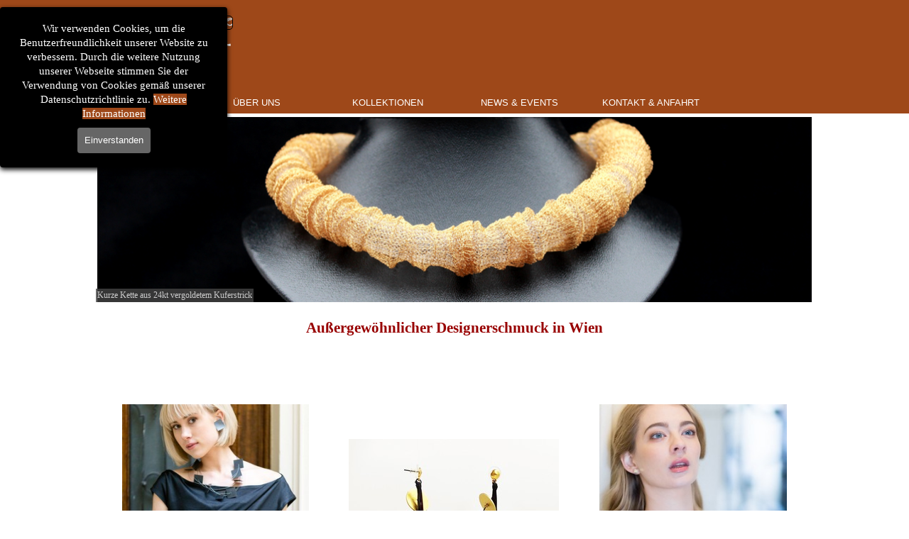

--- FILE ---
content_type: text/html
request_url: https://www.nextart.at/homepage.html
body_size: 10102
content:
<!DOCTYPE html><!-- HTML5 -->
<html prefix="og: http://ogp.me/ns#" lang="de-DE" dir="ltr">
	<head>
		<title>HOME - NEXTART</title>
		<meta charset="utf-8" />
		<!--[if IE]><meta http-equiv="ImageToolbar" content="False" /><![endif]-->
		<meta name="author" content="Jan Satek" />
		<meta name="generator" content="Incomedia WebSite X5 Pro 2025.3.4 - www.websitex5.com" />
		<meta name="description" content="Homepage der NEXTART Schmuckgalerien in Wien. Es sind die Schmuckgalerie 1010 in der Habsburgergasse 14 und die Schmuckgalerie 1070 in der Spittelberggasse 15" />
		<meta name="keywords" content="Nextart, Spittelberg, Wien, Habsburgergasse, Michaelerplatz, Innere Stadt, Designerschmuck, Silberschmuck" />
		<meta property="og:locale" content="de" />
		<meta property="og:type" content="website" />
		<meta property="og:url" content="https://www.nextart.at/homepage.html" />
		<meta property="og:title" content="HOMEPAGE" />
		<meta property="og:site_name" content="NEXTART" />
		<meta property="og:description" content="Homepage der NEXTART Schmuckgalerien in Wien. Es sind die Schmuckgalerie 1010 in der Habsburgergasse 14 und die Schmuckgalerie 1070 in der Spittelberggasse 15" />
		<meta name="viewport" content="width=device-width, initial-scale=1" />
		
		<link rel="stylesheet" href="style/reset.css?2025-3-4-0" media="screen,print" />
		<link rel="stylesheet" href="style/print.css?2025-3-4-0" media="print" />
		<link rel="stylesheet" href="style/style.css?2025-3-4-0" media="screen,print" />
		<link rel="stylesheet" href="style/template.css?2025-3-4-0" media="screen" />
		<link rel="stylesheet" href="pluginAppObj/imHeader_pluginAppObj_10/custom.css" media="screen, print" />
		<link rel="stylesheet" href="pluginAppObj/imFooter_pluginAppObj_14/custom.css" media="screen, print" />
		<link rel="stylesheet" href="pcss/homepage.css?2025-3-4-0-639023476062794283" media="screen,print" />
		<script src="res/jquery.js?2025-3-4-0"></script>
		<script src="res/x5engine.js?2025-3-4-0" data-files-version="2025-3-4-0"></script>
		<script src="pluginAppObj/imHeader_pluginAppObj_10/main.js"></script>
		<script src="pluginAppObj/imFooter_pluginAppObj_14/main.js"></script>
		<script>
			window.onload = function(){ checkBrowserCompatibility('Der von Ihnen verwendete Browser unterstützt nicht die die Funktionen, die für die Anzeige dieser Website benötigt werden.','Der von Ihnen verwendete Browser unterstützt möglicherweise nicht die die Funktionen, die für die Anzeige dieser Website benötigt werden.','[1]Browser aktualisieren[/1] oder [2]Vorgang fortsetzen[/2].','http://outdatedbrowser.com/'); };
			x5engine.utils.currentPagePath = 'homepage.html';
			x5engine.boot.push(function () { x5engine.utils.imCodeProtection('Jan Satek'); });
			x5engine.boot.push(function () { if(x5engine.utils.getCurrentBrowser().indexOf('Edge') < 0 ) { x5engine.eventBinder('#imPageExtContainer, #imHeaderBg, #imFooterBg, #imFixedDivBg', '#imContentGraphics, #imHeaderObjects, #imFooterObjects, #imSideBarObjects, #imStickyBarGraphics, #imStickyBarObjects, #imCartContainer, #imPageToTop, #imMnMn, .showbox-bg, [id^="imCell_"]', function() { x5engine.utils.location('homepage.html', null, false); }, function () { $('#imPageExtContainer, #imHeaderBg, #imFooterBg, #imFixedDivBg').css('cursor', 'pointer'); }, function () { $('#imPageExtContainer, #imHeaderBg, #imFooterBg, #imFixedDivBg').css('cursor', 'default'); }); } });
			x5engine.boot.push(function () { x5engine.imPageToTop.initializeButton({}); });
		</script>
		<meta name="google-site-verification" content="QAWeX9Kp-nLpOmHoM0k5kDakBS5eItiJkp0ulAhzIFU" />
		<link rel="icon" href="favicon.ico?2025-3-4-0-639023476054570833" type="image/vnd.microsoft.icon" />
		<script type="application/ld+json">[
	{
		"@type": "WebSite",
		"url": "https://www.nextart.at/",
		"potentialAction": {
			"@type": "SearchAction",
			"target": "https://www.nextart.at/imsearch.php?search={search_term_string}",
			"query-input": "required name=search_term_string"
		},
		"@context": "https://schema.org"
	},
	{
		"@type": "LocalBusiness",
		"@id": "https://www.nextart.at",
		"url": "https://www.nextart.at",
		"name": "NEXTART",
		"logo": {
			"@type": "ImageObject",
			"url": "https://www.nextart.at/images/Nextart_Logo_sw_schmuckgalerie_ohne.jpg",
			"width": 1772,
			"height": 517
		},
		"address": {
			"@type": "PostalAddress",
			"streetAddress": "Neustiftgasse 67-69/35",
			"addressLocality": "Wien",
			"addressRegion": "Wien",
			"addressCountry": "Österreich",
			"postalCode": "1070"
		},
		"email": "office@nextart.at",
		"@context": "https://schema.org"
	}
]</script>
		<script>(function(i,s,o,g,r,a,m){i['GoogleAnalyticsObject']=r;i[r]=i[r]||function(){(i[r].q=i[r].q||[]).push(arguments)},i[r].l=1*new Date();a=s.createElement(o),m=s.getElementsByTagName(o)[0];a.async=1;a.src=g;m.parentNode.insertBefore(a,m)})(window,document,'script','//www.google-analytics.com/analytics.js','ga');ga('create', 'UA-69393007-1','auto');ga('send', 'pageview');</script>
	</head>
	<body>
		<div id="imPageExtContainer">
			<div id="imPageIntContainer">
				<a class="screen-reader-only-even-focused" href="#imGoToCont" title="Überspringen Sie das Hauptmenü">Direkt zum Seiteninhalt</a>
				<div id="imHeaderBg"></div>
				<div id="imPage">
					<header id="imHeader">
						<h1 class="imHidden">HOMEPAGE - NEXTART</h1>
						<div id="imHeaderObjects"><div id="imHeader_imObjectImage_01_wrapper" class="template-object-wrapper"><div id="imHeader_imObjectImage_01"><div id="imHeader_imObjectImage_01_container"><a href="homepage.html" onclick="return x5engine.utils.location('homepage.html', null, false)"><img src="images/Nextart_Logo_Pfade_weisz.png" alt="NEXTART Logo" title="NEXTART Logo" width="200" height="100" />
</a></div></div></div><div id="imHeader_imObjectImage_02_wrapper" class="template-object-wrapper"><div id="imHeader_imObjectImage_02"><div id="imHeader_imObjectImage_02_container"><a href="https://www.nextart.at/EN/homepage.html"><img src="images/NEXTART_englisch_15.png" alt="NEXTART englische Homepage" title="NEXTART English Homepage" width="15" height="10" />
</a></div></div></div><div id="imHeader_imObjectImage_03_wrapper" class="template-object-wrapper"><div id="imHeader_imObjectImage_03"><div id="imHeader_imObjectImage_03_container"><a href="http://www.nextart.at/EN/homepage.html"><img src="images/0D517336336B2838C789CF16D521B8BD.png" alt="NEXTART englische Homepage" title="NEXTART Homepage english" width="15" height="16" />
</a></div></div></div><div id="imHeader_imMenuObject_04_wrapper" class="template-object-wrapper"><!-- UNSEARCHABLE --><a id="imHeader_imMenuObject_04_skip_menu" href="#imHeader_imMenuObject_04_after_menu" class="screen-reader-only-even-focused">Menü überspringen</a><div id="imHeader_imMenuObject_04"><nav id="imHeader_imMenuObject_04_container"><button type="button" class="clear-button-style hamburger-button hamburger-component" aria-label="Menü anzeigen"><span class="hamburger-bar"></span><span class="hamburger-bar"></span><span class="hamburger-bar"></span></button><div class="hamburger-menu-background-container hamburger-component">
	<div class="hamburger-menu-background menu-mobile menu-mobile-animated hidden">
		<button type="button" class="clear-button-style hamburger-menu-close-button" aria-label="Schließen"><span aria-hidden="true">&times;</span></button>
	</div>
</div>
<ul class="menu-mobile-animated hidden">
	<li class="imMnMnFirst imLevel"><div class="label-wrapper"><div class="label-inner-wrapper"><span class="label">ÜBER UNS</span><button type="button" class="screen-reader-only clear-button-style toggle-submenu" aria-label="Untermenü anzeigen für ÜBER UNS" aria-expanded="false" onclick="if ($(this).attr('aria-expanded') == 'true') event.stopImmediatePropagation(); $(this).closest('.imLevel').trigger(jQuery.Event($(this).attr('aria-expanded') == 'false' ? 'mouseenter' : 'mouseleave', { originalEvent: event } ));">▼</button></div></div><ul data-original-position="open-bottom" class="open-bottom" style="" >
	<li class="imMnMnFirst imPage" data-link-paths=",/galerie-1070.php">
<div class="label-wrapper">
<div class="label-inner-wrapper">
		<a class="label" href="galerie-1070.php">
GALERIE 1070		</a>
</div>
</div>
	</li><li class="imMnMnMiddle imPage" data-link-paths=",/galerie-1010.php">
<div class="label-wrapper">
<div class="label-inner-wrapper">
		<a class="label" href="galerie-1010.php">
GALERIE 1010		</a>
</div>
</div>
	</li><li class="imMnMnLast imPage" data-link-paths=",/der-schmuck.html">
<div class="label-wrapper">
<div class="label-inner-wrapper">
		<a class="label" href="der-schmuck.html">
DER SCHMUCK		</a>
</div>
</div>
	</li></ul></li><li class="imMnMnMiddle imLevel"><div class="label-wrapper"><div class="label-inner-wrapper"><span class="label">KOLLEKTIONEN</span><button type="button" class="screen-reader-only clear-button-style toggle-submenu" aria-label="Untermenü anzeigen für KOLLEKTIONEN" aria-expanded="false" onclick="if ($(this).attr('aria-expanded') == 'true') event.stopImmediatePropagation(); $(this).closest('.imLevel').trigger(jQuery.Event($(this).attr('aria-expanded') == 'false' ? 'mouseenter' : 'mouseleave', { originalEvent: event } ));">▼</button></div></div><ul data-original-position="open-bottom" class="open-bottom" style="" >
	<li class="imMnMnFirst imPage" data-link-paths=",/gold.html">
<div class="label-wrapper">
<div class="label-inner-wrapper">
		<a class="label" href="gold.html">
GOLD		</a>
</div>
</div>
	</li><li class="imMnMnMiddle imPage" data-link-paths=",/silber.html">
<div class="label-wrapper">
<div class="label-inner-wrapper">
		<a class="label" href="silber.html">
SILBER		</a>
</div>
</div>
	</li><li class="imMnMnMiddle imPage" data-link-paths=",/horn.html">
<div class="label-wrapper">
<div class="label-inner-wrapper">
		<a class="label" href="horn.html">
HORN		</a>
</div>
</div>
	</li><li class="imMnMnMiddle imPage" data-link-paths=",/designer.html">
<div class="label-wrapper">
<div class="label-inner-wrapper">
		<a class="label" href="designer.html">
DESIGNER		</a>
</div>
</div>
	</li><li class="imMnMnLast imPage" data-link-paths=",/pm-next.html">
<div class="label-wrapper">
<div class="label-inner-wrapper">
		<a class="label" href="pm-next.html">
PM NEXT		</a>
</div>
</div>
	</li></ul></li><li class="imMnMnMiddle imPage" data-link-paths=",/news---events.php">
<div class="label-wrapper">
<div class="label-inner-wrapper">
		<a class="label" href="news---events.php">
NEWS &amp; EVENTS		</a>
</div>
</div>
	</li><li class="imMnMnLast imPage" data-link-paths=",/kontakt---anfahrt.php">
<div class="label-wrapper">
<div class="label-inner-wrapper">
		<a class="label" href="kontakt---anfahrt.php">
KONTAKT &amp; ANFAHRT		</a>
</div>
</div>
	</li></ul></nav></div><a id="imHeader_imMenuObject_04_after_menu" class="screen-reader-only-even-focused"></a><!-- UNSEARCHABLE END --><script>
var imHeader_imMenuObject_04_settings = {
	'menuId': 'imHeader_imMenuObject_04',
	'responsiveMenuEffect': 'slide',
	'responsiveMenuLevelOpenEvent': 'mouseover',
	'animationDuration': 1000,
}
x5engine.boot.push(function(){x5engine.initMenu(imHeader_imMenuObject_04_settings)});
$(function () {
    $('#imHeader_imMenuObject_04_container ul li').not('.imMnMnSeparator').each(function () {
        $(this).on('mouseenter', function (evt) {
            if (!evt.originalEvent) {
                evt.stopImmediatePropagation();
                evt.preventDefault();
                return;
            }
        });
    });
});
$(function () {$('#imHeader_imMenuObject_04_container ul li').not('.imMnMnSeparator').each(function () {    var $this = $(this), timeout = 0;    $this.on('mouseenter', function () {        if($(this).parents('#imHeader_imMenuObject_04_container-menu-opened').length > 0) return;         clearTimeout(timeout);        setTimeout(function () { $this.children('ul, .multiple-column').stop(false, false).fadeIn(); }, 250);    }).on('mouseleave', function () {        if($(this).parents('#imHeader_imMenuObject_04_container-menu-opened').length > 0) return;         timeout = setTimeout(function () { $this.children('ul, .multiple-column').stop(false, false).fadeOut(); }, 250);    });});});

</script>
</div><div id="imHeader_imObjectSearch_06_wrapper" class="template-object-wrapper"><div id="imHeader_imObjectSearch_06"><form id="imHeader_imObjectSearch_06_form" action="imsearch.php" method="get"><fieldset><div id="imHeader_imObjectSearch_06_fields_container" role="search"><input type="text" id="imHeader_imObjectSearch_06_field" name="search" value="" aria-label="Suchen" /><button id="imHeader_imObjectSearch_06_button" aria-label="Suchen"></button></div></fieldset></form><script>$('#imHeader_imObjectSearch_06_button').click(function() { $(this).prop('disabled', true); setTimeout(function(){ $('#imHeader_imObjectSearch_06_button').prop('disabled', false); }, 900); $('#imHeader_imObjectSearch_06_form').submit(); return false; });</script></div></div><div id="imHeader_pluginAppObj_10_wrapper" class="template-object-wrapper"><!-- Social Icons v.23 --><div id="imHeader_pluginAppObj_10">
            <div id="soc_imHeader_pluginAppObj_10"  >
                <div class="wrapper horizontal original none">
                	<div class='social-icon original'><a href='http://www.facebook.com/nextart.at/?fref=ts' target='_blank' aria-label='facebook'><svg xmlns="http://www.w3.org/2000/svg" viewBox="0 0 100 100"><g><rect width="100" height="100" style="fill:#3d5a98"/><g><path d="M69,100V61.27H82l1.95-15.09H69V36.55c0-4.37,1.21-7.35,7.48-7.35h8V15.7a106.94,106.94,0,0,0-11.65-.59c-11.52,0-19.41,7-19.41,19.95V46.18h-13V61.27h13V100H69Z" style="fill:#fff"/></g></g></svg><span class='fallbacktext'>Fb</span></a></div><div class='social-icon original'><a href='https://www.instagram.com/nextartonlinestore' target='_blank' aria-label='instagram'><svg xmlns="http://www.w3.org/2000/svg" xmlns:xlink="http://www.w3.org/1999/xlink" viewBox="0 0 100 100"><defs><radialGradient id="shade_ig_imHeader_pluginAppObj_10" cx="18.44" cy="364.72" r="115" gradientTransform="matrix(1, 0, 0, -1, 0, 460.03)" gradientUnits="userSpaceOnUse"><stop offset="0" stop-color="#ffb140"/><stop offset="0.26" stop-color="#ff5445"/><stop offset="0.6" stop-color="#fc2b82"/><stop offset="1" stop-color="#8e40b7"/></radialGradient></defs><g><g><rect x="5" y="5" width="90" height="90" style="fill:none"/><path d="M79.42,26a5.4,5.4,0,1,1-5.4-5.4A5.4,5.4,0,0,1,79.42,26ZM50,65A15,15,0,1,1,65,50,15,15,0,0,1,50,65Zm0-38.11A23.11,23.11,0,1,0,73.11,50,23.11,23.11,0,0,0,50,26.89Zm0-13.78c12,0,13.44,0,18.18.26a24.89,24.89,0,0,1,8.36,1.55,13.94,13.94,0,0,1,5.17,3.37,13.93,13.93,0,0,1,3.37,5.17,24.91,24.91,0,0,1,1.55,8.36c0.22,4.75.26,6.17,0.26,18.18s0,13.44-.26,18.18a24.89,24.89,0,0,1-1.55,8.36,14.91,14.91,0,0,1-8.54,8.54,24.91,24.91,0,0,1-8.36,1.55C63.44,86.85,62,86.89,50,86.89s-13.44,0-18.18-.26a24.89,24.89,0,0,1-8.36-1.55,13.94,13.94,0,0,1-5.17-3.37,13.94,13.94,0,0,1-3.37-5.17,24.91,24.91,0,0,1-1.55-8.36C13.15,63.44,13.11,62,13.11,50s0-13.44.26-18.18a24.89,24.89,0,0,1,1.55-8.36,13.94,13.94,0,0,1,3.37-5.17,13.93,13.93,0,0,1,5.17-3.37,24.91,24.91,0,0,1,8.36-1.55C36.56,13.15,38,13.11,50,13.11ZM50,5c-12.22,0-13.75.05-18.55,0.27A33,33,0,0,0,20.52,7.36a22.05,22.05,0,0,0-8,5.19,22.05,22.05,0,0,0-5.19,8A33,33,0,0,0,5.27,31.45C5.05,36.25,5,37.78,5,50s0.05,13.75.27,18.55A33,33,0,0,0,7.36,79.48a22.05,22.05,0,0,0,5.19,8,22.06,22.06,0,0,0,8,5.19,33,33,0,0,0,10.92,2.09C36.25,94.95,37.78,95,50,95s13.75-.05,18.55-0.27a33,33,0,0,0,10.92-2.09A23,23,0,0,0,92.64,79.48a33,33,0,0,0,2.09-10.92C94.95,63.75,95,62.22,95,50s-0.05-13.75-.27-18.55a33,33,0,0,0-2.09-10.92,22.06,22.06,0,0,0-5.19-8,22.06,22.06,0,0,0-8-5.19A33,33,0,0,0,68.55,5.27C63.75,5.05,62.22,5,50,5Z" style="fill:url(#shade_ig_imHeader_pluginAppObj_10)"/></g></g></svg><span class='fallbacktext'>Ig</span></a></div><div class='social-icon original'><a href='https://www.youtube.com/channel/UCZ3Ck4CpyrrYsiQpfCwal9A' target='_blank' aria-label='youtube'><svg xmlns="http://www.w3.org/2000/svg" xmlns:xlink="http://www.w3.org/1999/xlink" viewBox="0 0 100 100"><defs><linearGradient id="shade_yt_imHeader_pluginAppObj_10" x1="50" y1="21.87" x2="50" y2="78.13" gradientUnits="userSpaceOnUse"><stop offset="0" stop-color="#e52d27"/><stop offset="1" stop-color="#bf171d"/></linearGradient></defs><g><path d="M89.2,34S88.42,28.49,86,26.06a11.44,11.44,0,0,0-8-3.39c-11.19-.81-28-0.81-28-0.81h0s-16.79,0-28,.81a11.44,11.44,0,0,0-8,3.39C11.58,28.49,10.8,34,10.8,34A121,121,0,0,0,10,47V53A121,121,0,0,0,10.8,66s0.78,5.51,3.18,7.94c3,3.19,7,3.09,8.82,3.42,6.4,0.61,27.2.8,27.2,0.8s16.81,0,28-.83a11.44,11.44,0,0,0,8-3.39C88.42,71.48,89.2,66,89.2,66A121.16,121.16,0,0,0,90,53V47A121.16,121.16,0,0,0,89.2,34ZM41.74,60.38V37.9L63.35,49.18Z" style="fill:url(#shade_yt_imHeader_pluginAppObj_10)"/></g></svg><span class='fallbacktext'>Yt</span></a></div>
                </div>

            </div>
                <script>
                    socialicons_imHeader_pluginAppObj_10();
                </script>
        </div></div></div>
					</header>
					<div id="imStickyBarContainer">
						<div id="imStickyBarGraphics"></div>
						<div id="imStickyBar">
							<div id="imStickyBarObjects"><div id="imStickyBar_imMenuObject_01_wrapper" class="template-object-wrapper"><!-- UNSEARCHABLE --><a id="imStickyBar_imMenuObject_01_skip_menu" href="#imStickyBar_imMenuObject_01_after_menu" class="screen-reader-only-even-focused">Menü überspringen</a><div id="imStickyBar_imMenuObject_01"><nav id="imStickyBar_imMenuObject_01_container"><button type="button" class="clear-button-style hamburger-button hamburger-component" aria-label="Menü anzeigen"><span class="hamburger-bar"></span><span class="hamburger-bar"></span><span class="hamburger-bar"></span></button><div class="hamburger-menu-background-container hamburger-component">
	<div class="hamburger-menu-background menu-mobile menu-mobile-animated hidden">
		<button type="button" class="clear-button-style hamburger-menu-close-button" aria-label="Schließen"><span aria-hidden="true">&times;</span></button>
	</div>
</div>
<ul class="menu-mobile-animated hidden">
	<li class="imMnMnFirst imLevel"><div class="label-wrapper"><div class="label-inner-wrapper"><span class="label">ÜBER UNS</span><button type="button" class="screen-reader-only clear-button-style toggle-submenu" aria-label="Untermenü anzeigen für ÜBER UNS" aria-expanded="false" onclick="if ($(this).attr('aria-expanded') == 'true') event.stopImmediatePropagation(); $(this).closest('.imLevel').trigger(jQuery.Event($(this).attr('aria-expanded') == 'false' ? 'mouseenter' : 'mouseleave', { originalEvent: event } ));">▼</button></div></div><ul data-original-position="open-bottom" class="open-bottom" style="" >
	<li class="imMnMnFirst imPage" data-link-paths=",/galerie-1070.php">
<div class="label-wrapper">
<div class="label-inner-wrapper">
		<a class="label" href="galerie-1070.php">
GALERIE 1070		</a>
</div>
</div>
	</li><li class="imMnMnMiddle imPage" data-link-paths=",/galerie-1010.php">
<div class="label-wrapper">
<div class="label-inner-wrapper">
		<a class="label" href="galerie-1010.php">
GALERIE 1010		</a>
</div>
</div>
	</li><li class="imMnMnLast imPage" data-link-paths=",/der-schmuck.html">
<div class="label-wrapper">
<div class="label-inner-wrapper">
		<a class="label" href="der-schmuck.html">
DER SCHMUCK		</a>
</div>
</div>
	</li></ul></li><li class="imMnMnMiddle imLevel"><div class="label-wrapper"><div class="label-inner-wrapper"><span class="label">KOLLEKTIONEN</span><button type="button" class="screen-reader-only clear-button-style toggle-submenu" aria-label="Untermenü anzeigen für KOLLEKTIONEN" aria-expanded="false" onclick="if ($(this).attr('aria-expanded') == 'true') event.stopImmediatePropagation(); $(this).closest('.imLevel').trigger(jQuery.Event($(this).attr('aria-expanded') == 'false' ? 'mouseenter' : 'mouseleave', { originalEvent: event } ));">▼</button></div></div><ul data-original-position="open-bottom" class="open-bottom" style="" >
	<li class="imMnMnFirst imPage" data-link-paths=",/gold.html">
<div class="label-wrapper">
<div class="label-inner-wrapper">
		<a class="label" href="gold.html">
GOLD		</a>
</div>
</div>
	</li><li class="imMnMnMiddle imPage" data-link-paths=",/silber.html">
<div class="label-wrapper">
<div class="label-inner-wrapper">
		<a class="label" href="silber.html">
SILBER		</a>
</div>
</div>
	</li><li class="imMnMnMiddle imPage" data-link-paths=",/horn.html">
<div class="label-wrapper">
<div class="label-inner-wrapper">
		<a class="label" href="horn.html">
HORN		</a>
</div>
</div>
	</li><li class="imMnMnMiddle imPage" data-link-paths=",/designer.html">
<div class="label-wrapper">
<div class="label-inner-wrapper">
		<a class="label" href="designer.html">
DESIGNER		</a>
</div>
</div>
	</li><li class="imMnMnLast imPage" data-link-paths=",/pm-next.html">
<div class="label-wrapper">
<div class="label-inner-wrapper">
		<a class="label" href="pm-next.html">
PM NEXT		</a>
</div>
</div>
	</li></ul></li><li class="imMnMnMiddle imPage" data-link-paths=",/news---events.php">
<div class="label-wrapper">
<div class="label-inner-wrapper">
		<a class="label" href="news---events.php">
NEWS &amp; EVENTS		</a>
</div>
</div>
	</li><li class="imMnMnLast imPage" data-link-paths=",/kontakt---anfahrt.php">
<div class="label-wrapper">
<div class="label-inner-wrapper">
		<a class="label" href="kontakt---anfahrt.php">
KONTAKT &amp; ANFAHRT		</a>
</div>
</div>
	</li></ul></nav></div><a id="imStickyBar_imMenuObject_01_after_menu" class="screen-reader-only-even-focused"></a><!-- UNSEARCHABLE END --><script>
var imStickyBar_imMenuObject_01_settings = {
	'menuId': 'imStickyBar_imMenuObject_01',
	'responsiveMenuEffect': 'slide',
	'responsiveMenuLevelOpenEvent': 'mouseover',
	'animationDuration': 1000,
}
x5engine.boot.push(function(){x5engine.initMenu(imStickyBar_imMenuObject_01_settings)});
$(function () {
    $('#imStickyBar_imMenuObject_01_container ul li').not('.imMnMnSeparator').each(function () {
        $(this).on('mouseenter', function (evt) {
            if (!evt.originalEvent) {
                evt.stopImmediatePropagation();
                evt.preventDefault();
                return;
            }
        });
    });
});
$(function () {$('#imStickyBar_imMenuObject_01_container ul li').not('.imMnMnSeparator').each(function () {    var $this = $(this), timeout = 0;    $this.on('mouseenter', function () {        if($(this).parents('#imStickyBar_imMenuObject_01_container-menu-opened').length > 0) return;         clearTimeout(timeout);        setTimeout(function () { $this.children('ul, .multiple-column').stop(false, false).fadeIn(); }, 250);    }).on('mouseleave', function () {        if($(this).parents('#imStickyBar_imMenuObject_01_container-menu-opened').length > 0) return;         timeout = setTimeout(function () { $this.children('ul, .multiple-column').stop(false, false).fadeOut(); }, 250);    });});});

</script>
</div></div>
						</div>
					</div>
					<div id="imSideBar">
						<div id="imSideBarObjects"></div>
					</div>
					<div id="imContentGraphics"></div>
					<main id="imContent">
						<a id="imGoToCont"></a>
						<div id="imPageRow_1" class="imPageRow">
						
						</div>
						<div id="imCell_13" class=""> <div id="imCellStyleGraphics_13" ></div><div id="imCellStyleBorders_13"></div><div id="imObjectGallery_13"><div id="imObjectGalleryContainer_13"></div></div><script>var imObjectGallery_13_settings = {'target': '#imObjectGallery_13','backgroundColor': 'transparent','description': { 'fontSize': '9pt','fontFamily': 'Tahoma','fontStyle': 'normal','fontWeight': 'normal'},'autoplay': true,'thumbs': { 'position': 'embed', 'number': 4 },'controlBar': { 'show': false, 'color': 'rgba(20, 20, 20, 1)' },'random': false,'fullScreen': false,'slideshow': { 'active': true, buttonPrev: { url: 'gallery/b01_l.png', x: -12, y: 0, width: 24, height: 37 }, buttonNext: { url: 'gallery/b01_r.png', x: -12, y: 0, width: 24, height: 37 }, nextPrevMode: 'none'},'media': [{'type': 'image','width': 1010,'height': 262,'url': 'gallery/NEXTART_01_HEADER.png','description': 'Kurze Kette aus 24kt vergoldetem Kuferstrick','autoplayTime': 3000,'effect': 'none'},{'type': 'image','width': 1010,'height': 262,'url': 'gallery/NEXTART_BUNT_HEADER.png','description': 'Kurze Kette in 3 Farben und einem Strang mit vergoldetem Kupferstrick','autoplayTime': 3000,'effect': 'none'},{'type': 'image','width': 1010,'height': 262,'url': 'gallery/NEXTART_GOLD_HEADER.png','description': 'Schwebekette Taler vergoldet','autoplayTime': 3000,'effect': 'none'},{'type': 'image','width': 1010,'height': 262,'url': 'gallery/NEXTART_GOLD2_HEADER.png','description': 'Collier 5-Blätter vergoldet','autoplayTime': 3000,'effect': 'none'},{'type': 'image','width': 1010,'height': 262,'url': 'gallery/NEXTART_ROSE_HEADER.png','autoplayTime': 3000,'effect': 'none'},{'type': 'image','width': 1010,'height': 262,'url': 'gallery/NEXTART_SILBER_HEADER.png','description': 'Stabkette kurz - kurzer Stab, versilbert mit Zirkonia','autoplayTime': 3000,'effect': 'none'}]};var dataimObjectGallery_13 = null;function loadimObjectGallery_13() {var startIndex = 0;if(!!dataimObjectGallery_13) {imObjectGallery_13_settings.startFrom = dataimObjectGallery_13.currentItemIndex();}var w = 0;var h = 0;w = $('#imObjectGallery_13').width();w = w + (0);var wImageMax = 1010;wImageMax = wImageMax + (0);w  = Math.min(w, 1010);h = w * 265 / 1024;imObjectGallery_13_settings.width = w;imObjectGallery_13_settings.height = h;dataimObjectGallery_13 = x5engine.gallery(imObjectGallery_13_settings);}x5engine.boot.push(function() {var imObjectGallery_13_resizeTo = null,imObjectGallery_13_width = 0,isFirstTime = true;loadimObjectGallery_13();x5engine.utils.onElementResize(document.getElementById('imObjectGallery_13').parentNode, function (rect, target) {if (imObjectGallery_13_width == rect.width) {return;}imObjectGallery_13_width = rect.width;if (!!imObjectGallery_13_resizeTo) {clearTimeout(imObjectGallery_13_resizeTo);}imObjectGallery_13_resizeTo = setTimeout(function() {if(!isFirstTime) {loadimObjectGallery_13();}else {isFirstTime = false;}}, 50);});});</script></div><div id="imPageRow_2" class="imPageRow">
						
						</div>
						<div id="imCell_41" class=""> <div id="imCellStyleGraphics_41" ></div><div id="imCellStyleBorders_41"></div><div id="imTextObject_41">
							<div data-index="0"  class="text-tab-content grid-prop current-tab "  id="imTextObject_41_tab0" style="opacity: 1; " role="tabpanel" tabindex="0">
								<div class="text-inner">
									<div class="imTACenter"><span style="font-weight: 700;" class="fs16lh1-5 cf1">Außergewöhnlicher Designerschmuck in Wien</span></div><div class="imTACenter"><span class="fs16lh1-5"><br></span></div><div class="imTACenter"><br></div>
								</div>
							</div>
						
						</div>
						</div><div id="imCell_43" class=""> <div id="imCellStyleGraphics_43" ></div><div id="imCellStyleBorders_43"></div><div id="imObjectGallery_43"><div id="imObjectGalleryContainer_43"></div></div><script>var imObjectGallery_43_settings = {'target': '#imObjectGallery_43','backgroundColor': 'transparent','description': { 'fontSize': '9pt','fontFamily': 'Tahoma','fontStyle': 'normal','fontWeight': 'normal'},'autoplay': true,'thumbs': { 'position': 'embed', 'number': 4 },'controlBar': { 'show': false, 'color': 'rgba(20, 20, 20, 1)' },'random': false,'fullScreen': false,'slideshow': { 'active': true, buttonPrev: { url: 'gallery/b01_l.png', x: -12, y: 0, width: 24, height: 37 }, buttonNext: { url: 'gallery/b01_r.png', x: -12, y: 0, width: 24, height: 37 }, nextPrevMode: 'none'},'media': [{'type': 'image','width': 296,'height': 444,'url': 'gallery/petrashooting-101.jpg','autoplayTime': 5000,'effect': 'none'},{'type': 'image','width': 296,'height': 444,'url': 'gallery/petrashooting-102.jpg','autoplayTime': 5000,'effect': 'none'},{'type': 'image','width': 296,'height': 444,'url': 'gallery/petrashooting-103.jpg','autoplayTime': 5000,'effect': 'none'},{'type': 'image','width': 296,'height': 444,'url': 'gallery/petrashooting-106.jpg','autoplayTime': 5000,'effect': 'none'},{'type': 'image','width': 296,'height': 444,'url': 'gallery/petrashooting-109.jpg','autoplayTime': 5000,'effect': 'none'},{'type': 'image','width': 296,'height': 444,'url': 'gallery/petrashooting-111.jpg','autoplayTime': 5000,'effect': 'none'},{'type': 'image','width': 296,'height': 444,'url': 'gallery/petrashooting-116.jpg','autoplayTime': 5000,'effect': 'none'},{'type': 'image','width': 296,'height': 444,'url': 'gallery/petrashooting-138.jpg','autoplayTime': 5000,'effect': 'none'},{'type': 'image','width': 296,'height': 444,'url': 'gallery/petrashooting-144.jpg','autoplayTime': 5000,'effect': 'none'},{'type': 'image','width': 296,'height': 444,'url': 'gallery/petrashooting-2.jpg','autoplayTime': 5000,'effect': 'none'},{'type': 'image','width': 296,'height': 444,'url': 'gallery/petrashooting-4.jpg','autoplayTime': 5000,'effect': 'none'}]};var dataimObjectGallery_43 = null;function loadimObjectGallery_43() {var startIndex = 0;if(!!dataimObjectGallery_43) {imObjectGallery_43_settings.startFrom = dataimObjectGallery_43.currentItemIndex();}var w = 0;var h = 0;w = $('#imObjectGallery_43').width();w = w + (0);var wImageMax = 296;wImageMax = wImageMax + (0);w  = Math.min(w, 296);h = w * 800 / 600;imObjectGallery_43_settings.width = w;imObjectGallery_43_settings.height = h;dataimObjectGallery_43 = x5engine.gallery(imObjectGallery_43_settings);}x5engine.boot.push(function() {var imObjectGallery_43_resizeTo = null,imObjectGallery_43_width = 0,isFirstTime = true;loadimObjectGallery_43();x5engine.utils.onElementResize(document.getElementById('imObjectGallery_43').parentNode, function (rect, target) {if (imObjectGallery_43_width == rect.width) {return;}imObjectGallery_43_width = rect.width;if (!!imObjectGallery_43_resizeTo) {clearTimeout(imObjectGallery_43_resizeTo);}imObjectGallery_43_resizeTo = setTimeout(function() {if(!isFirstTime) {loadimObjectGallery_43();}else {isFirstTime = false;}}, 50);});});</script></div><div id="imCell_44" class=""> <div id="imCellStyleGraphics_44" ></div><div id="imCellStyleBorders_44"></div><div id="imObjectGallery_44"><div id="imObjectGalleryContainer_44"></div></div><script>var imObjectGallery_44_settings = {'target': '#imObjectGallery_44','backgroundColor': 'transparent','description': { 'fontSize': '9pt','fontFamily': 'Tahoma','fontStyle': 'normal','fontWeight': 'normal'},'autoplay': true,'thumbs': { 'position': 'embed', 'number': 4 },'controlBar': { 'show': false, 'color': 'rgba(20, 20, 20, 1)' },'random': false,'fullScreen': false,'slideshow': { 'active': true, buttonPrev: { url: 'gallery/b01_l.png', x: -12, y: 0, width: 24, height: 37 }, buttonNext: { url: 'gallery/b01_r.png', x: -12, y: 0, width: 24, height: 37 }, nextPrevMode: 'none'},'media': [{'type': 'image','width': 296,'height': 296,'url': 'gallery/S_f4ckvm2b.1419c.jpg','autoplayTime': 5000,'effect': 'none'},{'type': 'image','width': 296,'height': 296,'url': 'gallery/S.1497h.jpg','autoplayTime': 5000,'effect': 'none'},{'type': 'image','width': 296,'height': 296,'url': 'gallery/-_jhrp0qec.1725zb.jpg','autoplayTime': 5000,'effect': 'none'},{'type': 'image','width': 296,'height': 296,'url': 'gallery/-.1725zz11.jpg','autoplayTime': 5000,'effect': 'none'},{'type': 'image','width': 296,'height': 296,'url': 'gallery/-_v1xkbywj.1638h.jpg','autoplayTime': 5000,'effect': 'none'},{'type': 'image','width': 296,'height': 296,'url': 'gallery/-.1817aN.jpg','autoplayTime': 5000,'effect': 'none'},{'type': 'image','width': 296,'height': 296,'url': 'gallery/-_v28pseux.1817d.jpg','autoplayTime': 5000,'effect': 'none'},{'type': 'image','width': 296,'height': 296,'url': 'gallery/-.1835A20.jpg','autoplayTime': 5000,'effect': 'none'},{'type': 'image','width': 296,'height': 296,'url': 'gallery/-.1889g.jpg','autoplayTime': 5000,'effect': 'none'},{'type': 'image','width': 296,'height': 296,'url': 'gallery/-_0n9z9tlp.2004q.jpg','autoplayTime': 5000,'effect': 'none'},{'type': 'image','width': 296,'height': 296,'url': 'gallery/-_y5hzmv1n.2004r.jpg','autoplayTime': 5000,'effect': 'none'},{'type': 'image','width': 296,'height': 527,'url': 'gallery/-_i3rumskg.2069l.jpg','autoplayTime': 5000,'effect': 'none'},{'type': 'image','width': 296,'height': 296,'url': 'gallery/-_8tptedj4.2109d.jpg','autoplayTime': 5000,'effect': 'none'},{'type': 'image','width': 296,'height': 296,'url': 'gallery/-.2135a.png','autoplayTime': 5000,'effect': 'none'},{'type': 'image','width': 296,'height': 303,'url': 'gallery/-_muocge32.2178A.jpg','autoplayTime': 5000,'effect': 'none'},{'type': 'image','width': 296,'height': 389,'url': 'gallery/-_g7m5gww0.2198J.jpg','autoplayTime': 5000,'effect': 'none'},{'type': 'image','width': 296,'height': 328,'url': 'gallery/-_0l6pn0b7.2206C.jpg','autoplayTime': 5000,'effect': 'none'}]};var dataimObjectGallery_44 = null;function loadimObjectGallery_44() {var startIndex = 0;if(!!dataimObjectGallery_44) {imObjectGallery_44_settings.startFrom = dataimObjectGallery_44.currentItemIndex();}var w = 0;var h = 0;w = $('#imObjectGallery_44').width();w = w + (0);var wImageMax = 296;wImageMax = wImageMax + (0);w  = Math.min(w, 296);h = w * 800 / 600;imObjectGallery_44_settings.width = w;imObjectGallery_44_settings.height = h;dataimObjectGallery_44 = x5engine.gallery(imObjectGallery_44_settings);}x5engine.boot.push(function() {var imObjectGallery_44_resizeTo = null,imObjectGallery_44_width = 0,isFirstTime = true;loadimObjectGallery_44();x5engine.utils.onElementResize(document.getElementById('imObjectGallery_44').parentNode, function (rect, target) {if (imObjectGallery_44_width == rect.width) {return;}imObjectGallery_44_width = rect.width;if (!!imObjectGallery_44_resizeTo) {clearTimeout(imObjectGallery_44_resizeTo);}imObjectGallery_44_resizeTo = setTimeout(function() {if(!isFirstTime) {loadimObjectGallery_44();}else {isFirstTime = false;}}, 50);});});</script></div><div id="imCell_45" class=""> <div id="imCellStyleGraphics_45" ></div><div id="imCellStyleBorders_45"></div><div id="imObjectGallery_45"><div id="imObjectGalleryContainer_45"></div></div><script>var imObjectGallery_45_settings = {'target': '#imObjectGallery_45','backgroundColor': 'transparent','description': { 'fontSize': '9pt','fontFamily': 'Tahoma','fontStyle': 'normal','fontWeight': 'normal'},'autoplay': true,'thumbs': { 'position': 'embed', 'number': 4 },'controlBar': { 'show': false, 'color': 'rgba(20, 20, 20, 1)' },'random': false,'fullScreen': false,'slideshow': { 'active': true, buttonPrev: { url: 'gallery/b01_l.png', x: -12, y: 0, width: 24, height: 37 }, buttonNext: { url: 'gallery/b01_r.png', x: -12, y: 0, width: 24, height: 37 }, nextPrevMode: 'none'},'media': [{'type': 'image','width': 298,'height': 447,'url': 'gallery/petrashooting-123.jpg','autoplayTime': 5000,'effect': 'none'},{'type': 'image','width': 298,'height': 447,'url': 'gallery/petrashooting-134.jpg','autoplayTime': 5000,'effect': 'none'},{'type': 'image','width': 298,'height': 447,'url': 'gallery/petrashooting-162.jpg','autoplayTime': 5000,'effect': 'none'},{'type': 'image','width': 298,'height': 447,'url': 'gallery/petrashooting-86.jpg','autoplayTime': 5000,'effect': 'none'},{'type': 'image','width': 298,'height': 447,'url': 'gallery/petrashooting-87.jpg','autoplayTime': 5000,'effect': 'none'},{'type': 'image','width': 298,'height': 447,'url': 'gallery/petrashooting-127.jpg','autoplayTime': 5000,'effect': 'none'},{'type': 'image','width': 298,'height': 447,'url': 'gallery/petrashooting-163.jpg','autoplayTime': 5000,'effect': 'none'}]};var dataimObjectGallery_45 = null;function loadimObjectGallery_45() {var startIndex = 0;if(!!dataimObjectGallery_45) {imObjectGallery_45_settings.startFrom = dataimObjectGallery_45.currentItemIndex();}var w = 0;var h = 0;w = $('#imObjectGallery_45').width();w = w + (0);var wImageMax = 298;wImageMax = wImageMax + (0);w  = Math.min(w, 298);h = w * 800 / 600;imObjectGallery_45_settings.width = w;imObjectGallery_45_settings.height = h;dataimObjectGallery_45 = x5engine.gallery(imObjectGallery_45_settings);}x5engine.boot.push(function() {var imObjectGallery_45_resizeTo = null,imObjectGallery_45_width = 0,isFirstTime = true;loadimObjectGallery_45();x5engine.utils.onElementResize(document.getElementById('imObjectGallery_45').parentNode, function (rect, target) {if (imObjectGallery_45_width == rect.width) {return;}imObjectGallery_45_width = rect.width;if (!!imObjectGallery_45_resizeTo) {clearTimeout(imObjectGallery_45_resizeTo);}imObjectGallery_45_resizeTo = setTimeout(function() {if(!isFirstTime) {loadimObjectGallery_45();}else {isFirstTime = false;}}, 50);});});</script></div><div id="imPageRow_3" class="imPageRow">
						
						</div>
						<div id="imCell_25" class=""> <div id="imCellStyleGraphics_25" ></div><div id="imCellStyleBorders_25"></div><div id="imTextObject_25">
							<div data-index="0"  class="text-tab-content grid-prop current-tab "  id="imTextObject_25_tab0" style="opacity: 1; " role="tabpanel" tabindex="0">
								<div class="text-inner">
									<div class="imTACenter"><div class="imTALeft">________________________________________________________________________________________________________________________________________________</div></div>
								</div>
							</div>
						
						</div>
						</div><div id="imPageRow_4" class="imPageRow">
						
						</div>
						<div id="imCell_5" class=""> <div id="imCellStyleGraphics_5" ></div><div id="imCellStyleBorders_5"></div><div id="imTextObject_05">
							<div data-index="0"  class="text-tab-content grid-prop current-tab "  id="imTextObject_05_tab0" style="opacity: 1; " role="tabpanel" tabindex="0">
								<div class="text-inner">
									<blockquote><blockquote></blockquote></blockquote><div><div><div><b><span class="fs10lh1-5 cf1 ff1">1010 Wien</span></b><span class="fs10lh1-5 ff1"> </span><b><span class="fs10lh1-5 cf1 ff1">|</span><span class="fs10lh1-5 cf1 ff1"> </span></b><b><span class="fs10lh1-5 cf1 ff1">NEXTART |</span><span class="fs10lh1-5 cf1 ff1"> </span></b><span class="fs10lh1-5 ff1">Habsburgergasse 14 | Mo - Fr: 11:00 - 18:00 Uhr | Sa: 11:00 – 15:00 Uhr</span></div></div><div><b class="fs10lh1-5"><span class="fs13.3333 cf1 ff1">1070 Wien</span></b><span class="fs13.3333 ff1"> </span><b class="fs10lh1-5"><span class="fs13.3333 cf1 ff1">|</span><span class="fs13.3333 cf1 ff1"> </span></b><b class="fs10lh1-5"><span class="cf1 ff1">NEXTART | </span></b><span class="fs10lh1-5 ff1">Spittelberggasse 15 | vorübergehend geschlossen (bis Ostern 2026)</span></div></div>
								</div>
							</div>
						
						</div>
						</div><div id="imCell_4" class=""> <div id="imCellStyleGraphics_4" ></div><div id="imCellStyleBorders_4"></div><div id="imTextObject_04">
							<div data-index="0"  class="text-tab-content grid-prop current-tab "  id="imTextObject_04_tab0" style="opacity: 1; " role="tabpanel" tabindex="0">
								<div class="text-inner">
									<div class="imTALeft"><span class="fs20lh1-5 cf1 ff1">SCHMUCKGALERIEN</span><br></div><div class="imTALeft"><span class="fs12lh1-5 cf1 ff1"> &nbsp;&nbsp;&nbsp;&nbsp;</span></div>
								</div>
							</div>
						
						</div>
						</div><div id="imPageRow_5" class="imPageRow">
						
						</div>
						<div id="imCell_3" class=""> <div id="imCellStyleGraphics_3" ></div><div id="imCellStyleBorders_3"></div><div id="imTextObject_03">
							<div data-index="0"  class="text-tab-content grid-prop current-tab "  id="imTextObject_03_tab0" style="opacity: 1; " role="tabpanel" tabindex="0">
								<div class="text-inner">
									<div class="imTACenter"><div class="imTALeft">________________________________________________________________________________________________________________________________________________</div></div>
								</div>
							</div>
						
						</div>
						</div><div id="imPageRow_6" class="imPageRow">
						
						</div>
						<div id="imCell_17" class=""> <div id="imCellStyleGraphics_17" ></div><div id="imCellStyleBorders_17"></div><div id="imTextObject_17">
							<div data-index="0"  class="text-tab-content grid-prop current-tab "  id="imTextObject_17_tab0" style="opacity: 1; " role="tabpanel" tabindex="0">
								<div class="text-inner">
									<div class="imTACenter"><div class="imTALeft"><span class="cf1">________________________________________________________________________________________________________________________________________________</span></div></div>
								</div>
							</div>
						
						</div>
						</div>
					</main>
					<div id="imFooterBg"></div>
					<footer id="imFooter">
						<div id="imFooterObjects"><div id="imFooter_imTextObject_03_wrapper" class="template-object-wrapper"><div id="imFooter_imTextObject_03">
	<div data-index="0"  class="text-tab-content grid-prop current-tab "  id="imFooter_imTextObject_03_tab0" style="opacity: 1; " role="tabpanel" tabindex="0">
		<div class="text-inner">
			<div data-line-height="2" class="lh26-6667px"><span class="fs9lh1-5 cf1 ff1"><b> I N F O R M A T I O N E N </b></span></div><div data-line-height="1" class="lh1 mb1"><span class="imStrike fs9lh1 cf1 ff1"><b> &nbsp;&nbsp;&nbsp;&nbsp;&nbsp;&nbsp;&nbsp;&nbsp;&nbsp;&nbsp;&nbsp;&nbsp;&nbsp;&nbsp;&nbsp;&nbsp;&nbsp;&nbsp;&nbsp;&nbsp;&nbsp;&nbsp;&nbsp;&nbsp;&nbsp;&nbsp;&nbsp;&nbsp;&nbsp;&nbsp;&nbsp;&nbsp;&nbsp;&nbsp;&nbsp;&nbsp;&nbsp;&nbsp;&nbsp;&nbsp;&nbsp;&nbsp;&nbsp;&nbsp;&nbsp;&nbsp;</b></span></div><div data-line-height="2" class="lh2"><span class="fs9lh2 cf1 ff1"><a href="agb.html" class="imCssLink" onclick="return x5engine.utils.location('agb.html', null, false)">AGB</a></span></div><div data-line-height="2" class="lh2"><span class="fs9lh2 cf1 ff1"><a href="datenschutz.html" class="imCssLink" onclick="return x5engine.utils.location('datenschutz.html', null, false)">Datenschutz</a></span></div><div data-line-height="2" class="lh2"><span class="fs9lh2 cf1 ff1"><a href="impressum.html" class="imCssLink" onclick="return x5engine.utils.location('impressum.html', null, false)">Impressum</a></span></div>
		</div>
	</div>

</div>
</div><div id="imFooter_imTextObject_04_wrapper" class="template-object-wrapper"><div id="imFooter_imTextObject_04">
	<div data-index="0"  class="text-tab-content grid-prop current-tab "  id="imFooter_imTextObject_04_tab0" style="opacity: 1; " role="tabpanel" tabindex="0">
		<div class="text-inner">
			<div data-line-height="2" class="lh2"><b><span class="fs9lh2 cf1 ff1">U N S E R E &nbsp;G E S C H Ä F T E</span></b></div><div data-line-height="1" class="lh1 mb1"><b><span class="imStrike fs9lh1 cf1 ff1"> &nbsp;&nbsp;&nbsp;&nbsp;&nbsp;&nbsp;&nbsp;&nbsp;&nbsp;&nbsp;&nbsp;&nbsp;&nbsp;&nbsp;&nbsp;&nbsp;&nbsp;&nbsp;&nbsp;&nbsp;&nbsp;&nbsp;&nbsp;&nbsp;&nbsp;&nbsp;&nbsp;&nbsp;&nbsp;&nbsp;&nbsp;&nbsp;&nbsp;&nbsp;&nbsp;&nbsp;&nbsp;&nbsp;&nbsp;&nbsp;&nbsp;&nbsp;&nbsp;&nbsp;&nbsp;&nbsp;&nbsp;&nbsp;&nbsp;&nbsp;&nbsp;&nbsp;&nbsp;&nbsp;&nbsp;&nbsp;&nbsp;</span></b></div><div data-line-height="2" class="lh2"></div><div data-line-height="2" class="lh2"><span class="fs9lh2 cf1 ff1"><a href="galerie-1010.php" class="imCssLink" onclick="return x5engine.utils.location('galerie-1010.php', null, false)">Galerie 1010</a></span></div><div data-line-height="2" class="lh2"><span class="fs9lh2 cf1 ff1"><a href="galerie-1070.php" class="imCssLink" onclick="return x5engine.utils.location('galerie-1070.php', null, false)">Galerie 1070</a></span></div>
		</div>
	</div>

</div>
</div><div id="imFooter_imTextObject_05_wrapper" class="template-object-wrapper"><div id="imFooter_imTextObject_05">
	<div data-index="0"  class="text-tab-content grid-prop current-tab "  id="imFooter_imTextObject_05_tab0" style="opacity: 1; " role="tabpanel" tabindex="0">
		<div class="text-inner">
			<div data-line-height="2" class="lh2"><b><span class="fs9lh2 cf1 ff1">K O N T A K T</span></b></div><div data-line-height="1" class="lh1 mb1"><b><span class="imStrike fs9lh1 cf1 ff1"> &nbsp;&nbsp;&nbsp;&nbsp;&nbsp;&nbsp;&nbsp;&nbsp;&nbsp;&nbsp;&nbsp;&nbsp;&nbsp;&nbsp;&nbsp;&nbsp;&nbsp;&nbsp;&nbsp;&nbsp;&nbsp;&nbsp;&nbsp;&nbsp;&nbsp;&nbsp;</span></b></div><div data-line-height="2" class="lh2"><span class="fs10lh2 cf1"><span><a role="button" href="tel:004319050069" class="imCssLink">+43 (1) 905 00 69</a></span></span></div><div data-line-height="2" class="lh2"><span class="fs10lh2 cf1"><span><a role="button" href="mailto:office@nextart.at" class="imCssLink">office@nextart.at</a></span></span></div>
		</div>
	</div>

</div>
</div><div id="imFooter_imTextObject_06_wrapper" class="template-object-wrapper"><div id="imFooter_imTextObject_06">
	<div data-index="0"  class="text-tab-content grid-prop current-tab "  id="imFooter_imTextObject_06_tab0" style="opacity: 1; " role="tabpanel" tabindex="0">
		<div class="text-inner">
			<div data-line-height="2" class="lh2"><b><span class="fs9lh2 cf1 ff1">K U N D E N S E R V I C E</span></b></div><div data-line-height="1" class="lh1 mb1"><b><span class="imStrike fs9lh1 cf1 ff1"> &nbsp;&nbsp;&nbsp;&nbsp;&nbsp;&nbsp;&nbsp;&nbsp;&nbsp;&nbsp;&nbsp;&nbsp;&nbsp;&nbsp;&nbsp;&nbsp;&nbsp;&nbsp;&nbsp;&nbsp;&nbsp;&nbsp;&nbsp;&nbsp;&nbsp;&nbsp;&nbsp;&nbsp;&nbsp;&nbsp;&nbsp;&nbsp;&nbsp;&nbsp;&nbsp;&nbsp;&nbsp;&nbsp;&nbsp;&nbsp;&nbsp;&nbsp;&nbsp;&nbsp;&nbsp;&nbsp;&nbsp;&nbsp;</span></b></div><div data-line-height="2" class="lh2"></div><div data-line-height="2" class="lh2"><span class="fs10lh2"><a href="material---pflege.html" class="imCssLink" onclick="return x5engine.utils.location('material---pflege.html', null, false)">Material &amp; Pflege</a></span></div>
		</div>
	</div>

</div>
</div><div id="imFooter_imTextObject_09_wrapper" class="template-object-wrapper"><div id="imFooter_imTextObject_09">
	<div data-index="0"  class="text-tab-content grid-prop current-tab "  id="imFooter_imTextObject_09_tab0" style="opacity: 1; " role="tabpanel" tabindex="0">
		<div class="text-inner">
			<div data-line-height="2" class="lh2 imTACenter"><span class="fs9lh2 ff1"><a href="faqs.html" class="imCssLink" onclick="return x5engine.utils.location('faqs.html', null, false)">FAQs</a> &nbsp;&nbsp;&nbsp;&nbsp;</span><span class="fs10lh2"><a href="material---pflege.html" class="imCssLink" onclick="return x5engine.utils.location('material---pflege.html', null, false)">Material &amp; Pflege</a></span> &nbsp;&nbsp;&nbsp;&nbsp;<span class="fs9lh2 ff1"><a href="versand---kosten.html" class="imCssLink" onclick="return x5engine.utils.location('versand---kosten.html', null, false)">Versand &amp; Kosten</a></span> &nbsp;&nbsp;&nbsp;&nbsp;<span class="fs9lh2 ff1"><span class="fs9lh2"><span class="fs9lh2"><a href="widerrufsrecht.html" class="imCssLink" onclick="return x5engine.utils.location('widerrufsrecht.html', null, false)">Widerrufsrecht</a></span></span></span><span class="fs9lh2 ff1"> &nbsp;</span></div><div data-line-height="2" class="lh2 imTACenter"><span class="fs9lh2 ff1"><a href="ruecksendungen.html" class="imCssLink" onclick="return x5engine.utils.location('ruecksendungen.html', null, false)">Rücksendungen</a></span> &nbsp;&nbsp;&nbsp;&nbsp;<span class="fs9lh2 ff1"><a href="agb.html" class="imCssLink" onclick="return x5engine.utils.location('agb.html', null, false)">AGB</a></span><span class="fs9lh2 ff1"> </span><span class="fs9lh2 ff1"> &nbsp;&nbsp;&nbsp;&nbsp;</span><span class="fs9lh2 ff1"><a href="datenschutz.html" class="imCssLink" onclick="return x5engine.utils.location('datenschutz.html', null, false)">Datenschutz</a></span><span class="fs10lh2"> </span><span class="fs10lh2"> &nbsp;&nbsp;&nbsp;</span><span class="fs9lh2 ff1"><a href="impressum.html" class="imCssLink" onclick="return x5engine.utils.location('impressum.html', null, false)">Impressum</a></span></div>
		</div>
	</div>

</div>
</div><div id="imFooter_imTextObject_11_wrapper" class="template-object-wrapper"><div id="imFooter_imTextObject_11">
	<div data-index="0"  class="text-tab-content grid-prop current-tab "  id="imFooter_imTextObject_11_tab0" style="opacity: 1; " role="tabpanel" tabindex="0">
		<div class="text-inner">
			<div data-line-height="2" class="lh2 imTACenter"><div><span class="imStrike fs10lh2 cf1"> &nbsp;&nbsp;&nbsp;&nbsp;&nbsp;&nbsp;&nbsp;&nbsp;&nbsp;&nbsp;&nbsp;&nbsp;&nbsp;&nbsp;&nbsp;&nbsp;&nbsp;&nbsp;&nbsp;&nbsp;&nbsp;&nbsp;&nbsp;&nbsp;&nbsp;&nbsp;&nbsp;&nbsp;&nbsp;&nbsp;&nbsp;&nbsp;&nbsp;&nbsp;&nbsp;&nbsp;&nbsp;&nbsp;&nbsp;&nbsp;&nbsp;&nbsp;&nbsp;&nbsp;&nbsp;&nbsp;&nbsp;&nbsp;&nbsp;&nbsp;&nbsp;&nbsp;&nbsp;&nbsp;&nbsp;&nbsp;&nbsp;&nbsp;&nbsp;&nbsp;&nbsp;&nbsp;&nbsp;&nbsp;&nbsp;&nbsp;&nbsp;&nbsp;&nbsp;&nbsp;&nbsp;&nbsp;&nbsp;&nbsp;&nbsp;&nbsp;&nbsp;&nbsp;&nbsp;&nbsp;&nbsp;&nbsp;&nbsp;&nbsp;&nbsp;&nbsp;&nbsp;&nbsp;&nbsp;&nbsp;&nbsp;&nbsp;&nbsp;&nbsp;&nbsp;&nbsp;&nbsp;&nbsp;&nbsp;&nbsp;&nbsp;&nbsp;&nbsp;&nbsp;&nbsp;&nbsp;&nbsp;&nbsp;</span></div></div><div data-line-height="2" class="lh2 imTACenter"><span class="fs9lh2 ff1"><a role="button" href="tel:004319050069" class="imCssLink">+43 (1) 905 00 69</a> &nbsp;&nbsp;&nbsp;&nbsp;&nbsp;&nbsp;&nbsp;&nbsp;&nbsp;&nbsp;&nbsp;&nbsp;&nbsp;&nbsp;&nbsp;&nbsp;&nbsp;&nbsp;&nbsp;&nbsp;&nbsp;&nbsp;&nbsp;&nbsp;&nbsp;&nbsp;&nbsp;&nbsp;&nbsp;&nbsp;&nbsp;&nbsp;&nbsp;&nbsp;&nbsp;&nbsp;&nbsp;&nbsp;&nbsp;&nbsp;&nbsp;&nbsp;&nbsp;&nbsp;&nbsp;<a role="button" href="mailto:sales@nextart.at" class="imCssLink">sales@nextart.at</a></span></div>
		</div>
	</div>

</div>
</div><div id="imFooter_imTextObject_12_wrapper" class="template-object-wrapper"><div id="imFooter_imTextObject_12">
	<div data-index="0"  class="text-tab-content grid-prop current-tab "  id="imFooter_imTextObject_12_tab0" style="opacity: 1; " role="tabpanel" tabindex="0">
		<div class="text-inner">
			<div data-line-height="1.15" class="lh1-15 imTACenter"><span class="fs9lh1-15 ff1"><a href="faqs.html" class="imCssLink" onclick="return x5engine.utils.location('faqs.html', null, false)">FAQs</a> &nbsp;&nbsp;&nbsp;&nbsp;</span><span class="fs10lh1-15"><a href="material---pflege.html" class="imCssLink" onclick="return x5engine.utils.location('material---pflege.html', null, false)">Material &amp; Pflege</a></span> &nbsp;&nbsp;&nbsp;&nbsp;<span class="fs9lh1-15 ff1"><a href="versand---kosten.html" class="imCssLink" onclick="return x5engine.utils.location('versand---kosten.html', null, false)">Versand &amp; Kosten</a></span> &nbsp;&nbsp;&nbsp;&nbsp;<span class="fs9lh1-15 ff1"><span class="fs9lh1-15"><span class="fs9lh1-15"><a href="widerrufsrecht.html" class="imCssLink" onclick="return x5engine.utils.location('widerrufsrecht.html', null, false)">Widerrufsrecht</a></span></span></span><span class="fs9lh1-15 ff1"> &nbsp;</span></div><div data-line-height="1.15" class="lh1-15 imTACenter"><span class="fs9lh1-15 ff1"><a href="ruecksendungen.html" class="imCssLink" onclick="return x5engine.utils.location('ruecksendungen.html', null, false)">Rücksendungen</a></span> &nbsp;&nbsp;&nbsp;&nbsp;<span class="fs9lh1-15 ff1"><a href="agb.html" class="imCssLink" onclick="return x5engine.utils.location('agb.html', null, false)">AGB</a></span><span class="fs9lh1-15 ff1"> </span><span class="fs9lh1-15 ff1"> &nbsp;&nbsp;&nbsp;&nbsp;</span><span class="fs9lh1-15 ff1"><a href="datenschutz.html" class="imCssLink" onclick="return x5engine.utils.location('datenschutz.html', null, false)">Datenschutz</a></span><span class="fs10lh1-15"> </span><span class="fs10lh1-15"> &nbsp;&nbsp;&nbsp;</span><span class="fs9lh1-15 ff1"><a href="impressum.html" class="imCssLink" onclick="return x5engine.utils.location('impressum.html', null, false)">Impressum</a></span></div>
		</div>
	</div>

</div>
</div><div id="imFooter_imTextObject_13_wrapper" class="template-object-wrapper"><div id="imFooter_imTextObject_13">
	<div data-index="0"  class="text-tab-content grid-prop current-tab "  id="imFooter_imTextObject_13_tab0" style="opacity: 1; " role="tabpanel" tabindex="0">
		<div class="text-inner">
			<div data-line-height="2" class="lh2 imTACenter"><span class="fs9lh2 ff1"> <a href="material---pflege.html" class="imCssLink" onclick="return x5engine.utils.location('material---pflege.html', null, false)">Material &amp; Pflege</a> </span><span class="fs9lh2 ff1"> &nbsp;&nbsp;&nbsp;&nbsp;&nbsp;&nbsp;</span><span class="fs9lh2 ff1"><a href="datenschutz.html" class="imCssLink" onclick="return x5engine.utils.location('datenschutz.html', null, false)">Datenschutz</a></span><span class="fs9lh2 ff1"> &nbsp;&nbsp;&nbsp;&nbsp;&nbsp;</span><span class="fs9lh2 ff1"><a href="impressum.html" class="imCssLink" onclick="return x5engine.utils.location('impressum.html', null, false)">Impressum</a></span></div>
		</div>
	</div>

</div>
</div><div id="imFooter_pluginAppObj_14_wrapper" class="template-object-wrapper"><!-- Social Icons v.23 --><div id="imFooter_pluginAppObj_14">
            <div id="soc_imFooter_pluginAppObj_14"  >
                <div class="wrapper horizontal original none">
                	<div class='social-icon original'><a href='http://www.facebook.com/nextart.at/?fref=ts' target='_blank' aria-label='facebook'><svg xmlns="http://www.w3.org/2000/svg" viewBox="0 0 100 100"><g><rect width="100" height="100" style="fill:#3d5a98"/><g><path d="M69,100V61.27H82l1.95-15.09H69V36.55c0-4.37,1.21-7.35,7.48-7.35h8V15.7a106.94,106.94,0,0,0-11.65-.59c-11.52,0-19.41,7-19.41,19.95V46.18h-13V61.27h13V100H69Z" style="fill:#fff"/></g></g></svg><span class='fallbacktext'>Fb</span></a></div><div class='social-icon original'><a href='https://www.instagram.com/nextartonlinestore' target='_blank' aria-label='instagram'><svg xmlns="http://www.w3.org/2000/svg" xmlns:xlink="http://www.w3.org/1999/xlink" viewBox="0 0 100 100"><defs><radialGradient id="shade_ig_imFooter_pluginAppObj_14" cx="18.44" cy="364.72" r="115" gradientTransform="matrix(1, 0, 0, -1, 0, 460.03)" gradientUnits="userSpaceOnUse"><stop offset="0" stop-color="#ffb140"/><stop offset="0.26" stop-color="#ff5445"/><stop offset="0.6" stop-color="#fc2b82"/><stop offset="1" stop-color="#8e40b7"/></radialGradient></defs><g><g><rect x="5" y="5" width="90" height="90" style="fill:none"/><path d="M79.42,26a5.4,5.4,0,1,1-5.4-5.4A5.4,5.4,0,0,1,79.42,26ZM50,65A15,15,0,1,1,65,50,15,15,0,0,1,50,65Zm0-38.11A23.11,23.11,0,1,0,73.11,50,23.11,23.11,0,0,0,50,26.89Zm0-13.78c12,0,13.44,0,18.18.26a24.89,24.89,0,0,1,8.36,1.55,13.94,13.94,0,0,1,5.17,3.37,13.93,13.93,0,0,1,3.37,5.17,24.91,24.91,0,0,1,1.55,8.36c0.22,4.75.26,6.17,0.26,18.18s0,13.44-.26,18.18a24.89,24.89,0,0,1-1.55,8.36,14.91,14.91,0,0,1-8.54,8.54,24.91,24.91,0,0,1-8.36,1.55C63.44,86.85,62,86.89,50,86.89s-13.44,0-18.18-.26a24.89,24.89,0,0,1-8.36-1.55,13.94,13.94,0,0,1-5.17-3.37,13.94,13.94,0,0,1-3.37-5.17,24.91,24.91,0,0,1-1.55-8.36C13.15,63.44,13.11,62,13.11,50s0-13.44.26-18.18a24.89,24.89,0,0,1,1.55-8.36,13.94,13.94,0,0,1,3.37-5.17,13.93,13.93,0,0,1,5.17-3.37,24.91,24.91,0,0,1,8.36-1.55C36.56,13.15,38,13.11,50,13.11ZM50,5c-12.22,0-13.75.05-18.55,0.27A33,33,0,0,0,20.52,7.36a22.05,22.05,0,0,0-8,5.19,22.05,22.05,0,0,0-5.19,8A33,33,0,0,0,5.27,31.45C5.05,36.25,5,37.78,5,50s0.05,13.75.27,18.55A33,33,0,0,0,7.36,79.48a22.05,22.05,0,0,0,5.19,8,22.06,22.06,0,0,0,8,5.19,33,33,0,0,0,10.92,2.09C36.25,94.95,37.78,95,50,95s13.75-.05,18.55-0.27a33,33,0,0,0,10.92-2.09A23,23,0,0,0,92.64,79.48a33,33,0,0,0,2.09-10.92C94.95,63.75,95,62.22,95,50s-0.05-13.75-.27-18.55a33,33,0,0,0-2.09-10.92,22.06,22.06,0,0,0-5.19-8,22.06,22.06,0,0,0-8-5.19A33,33,0,0,0,68.55,5.27C63.75,5.05,62.22,5,50,5Z" style="fill:url(#shade_ig_imFooter_pluginAppObj_14)"/></g></g></svg><span class='fallbacktext'>Ig</span></a></div><div class='social-icon original'><a href='https://www.youtube.com/channel/UCZ3Ck4CpyrrYsiQpfCwal9A' target='_blank' aria-label='youtube'><svg xmlns="http://www.w3.org/2000/svg" xmlns:xlink="http://www.w3.org/1999/xlink" viewBox="0 0 100 100"><defs><linearGradient id="shade_yt_imFooter_pluginAppObj_14" x1="50" y1="21.87" x2="50" y2="78.13" gradientUnits="userSpaceOnUse"><stop offset="0" stop-color="#e52d27"/><stop offset="1" stop-color="#bf171d"/></linearGradient></defs><g><path d="M89.2,34S88.42,28.49,86,26.06a11.44,11.44,0,0,0-8-3.39c-11.19-.81-28-0.81-28-0.81h0s-16.79,0-28,.81a11.44,11.44,0,0,0-8,3.39C11.58,28.49,10.8,34,10.8,34A121,121,0,0,0,10,47V53A121,121,0,0,0,10.8,66s0.78,5.51,3.18,7.94c3,3.19,7,3.09,8.82,3.42,6.4,0.61,27.2.8,27.2,0.8s16.81,0,28-.83a11.44,11.44,0,0,0,8-3.39C88.42,71.48,89.2,66,89.2,66A121.16,121.16,0,0,0,90,53V47A121.16,121.16,0,0,0,89.2,34ZM41.74,60.38V37.9L63.35,49.18Z" style="fill:url(#shade_yt_imFooter_pluginAppObj_14)"/></g></svg><span class='fallbacktext'>Yt</span></a></div>
                </div>

            </div>
                <script>
                    socialicons_imFooter_pluginAppObj_14();
                </script>
        </div></div></div>
					</footer>
				</div>
				<span class="screen-reader-only-even-focused" style="bottom: 0;"><a href="#imGoToCont" title="Lesen Sie den Inhalt der Seite noch einmal durch">Zurück zum Seiteninhalt</a></span>
			</div>
		</div>
		<meta name="google-site-verification" content="QAWeX9Kp-nLpOmHoM0k5kDakBS5eItiJkp0ulAhzIFU" />
		<noscript class="imNoScript"><div class="alert alert-red">Um diese Website nutzen zu können, aktivieren Sie bitte JavaScript.</div></noscript>
	</body>
</html>


--- FILE ---
content_type: text/javascript
request_url: https://www.nextart.at/pluginAppObj/imFooter_pluginAppObj_14/main.js
body_size: 422
content:
function socialicons_imFooter_pluginAppObj_14() {
    
    var containerWidth;
    var btnWidth;
    var btnHeight;
    var btnMargin;
    var numBtn; 
    
    x5engine.boot.push(function(){
        
        btnWidth = 40;
        btnHeight = 40;
        btnMargin = 1;
        numBtn = $("#imFooter_pluginAppObj_14 .social-icon").length;
        
        $('#imContent').on('breakpointChangedOrFluid', function (e, breakpoint) {
            resizeSocials_imFooter_pluginAppObj_14();
        });
        resizeSocials_imFooter_pluginAppObj_14();
    });

       function resizeSocials_imFooter_pluginAppObj_14() {
           
           /*reset margins*/
           $("#imFooter_pluginAppObj_14 .social-icon").removeClass("last-item-row");
           $("#imFooter_pluginAppObj_14 .social-icon").removeClass("last-row");
           $("#imFooter_pluginAppObj_14 .social-icon").removeClass("one-row");
                 
           containerWidth = $('#imFooter_pluginAppObj_14').width();
           
           var buttonPerRow = 1;
           if("horizontal" === "horizontal")
                buttonPerRow = getButtonPerRow();
               
           if(buttonPerRow == 1){
               $("#imFooter_pluginAppObj_14 .social-icon:last-child").addClass("last-row");
           }
           else if(numBtn == buttonPerRow){
               $("#imFooter_pluginAppObj_14 .social-icon").addClass("last-row");
               $("#imFooter_pluginAppObj_14 .social-icon:last-child").addClass("last-item-row");  
            }
           else{
               $("#imFooter_pluginAppObj_14 .social-icon:nth-child(" + buttonPerRow + "n)").addClass("last-item-row");
               $("#imFooter_pluginAppObj_14 .social-icon:nth-child(n+" + parseInt(buttonPerRow+1) + ")").addClass("last-row");
           }
             
           var fact = containerWidth < btnWidth ? containerWidth / btnWidth : 1;
           $('#imFooter_pluginAppObj_14 .social-icon, #imFooter_pluginAppObj_14 .sides-container').css({
               width: btnWidth * fact,
               height: btnHeight * fact
           });
       }

        function getButtonPerRow() {
            var remaining = containerWidth - btnWidth;
            var count = 1;
            while (remaining >= btnWidth + (count == numBtn-1 ? 0 : btnMargin)) {
                count++;
                if(count == numBtn)
                    break;
                
                remaining -= btnWidth + btnMargin;
            }           
            return count;
        }
}

--- FILE ---
content_type: text/plain
request_url: https://www.google-analytics.com/j/collect?v=1&_v=j102&a=691494186&t=pageview&_s=1&dl=https%3A%2F%2Fwww.nextart.at%2Fhomepage.html&ul=en-us%40posix&dt=HOME%20-%20NEXTART&sr=1280x720&vp=1280x720&_u=IEBAAEABAAAAACAAI~&jid=2137344194&gjid=1967548997&cid=64856339.1769306345&tid=UA-69393007-1&_gid=1070630973.1769306345&_r=1&_slc=1&z=1790590395
body_size: -450
content:
2,cG-4SS555ZM0F

--- FILE ---
content_type: text/javascript
request_url: https://www.nextart.at/pluginAppObj/imHeader_pluginAppObj_10/main.js
body_size: 434
content:
function socialicons_imHeader_pluginAppObj_10() {
    
    var containerWidth;
    var btnWidth;
    var btnHeight;
    var btnMargin;
    var numBtn; 
    
    x5engine.boot.push(function(){
        
        btnWidth = 25;
        btnHeight = 25;
        btnMargin = 1;
        numBtn = $("#imHeader_pluginAppObj_10 .social-icon").length;
        
        $('#imContent').on('breakpointChangedOrFluid', function (e, breakpoint) {
            resizeSocials_imHeader_pluginAppObj_10();
        });
        resizeSocials_imHeader_pluginAppObj_10();
    });

       function resizeSocials_imHeader_pluginAppObj_10() {
           
           /*reset margins*/
           $("#imHeader_pluginAppObj_10 .social-icon").removeClass("last-item-row");
           $("#imHeader_pluginAppObj_10 .social-icon").removeClass("last-row");
           $("#imHeader_pluginAppObj_10 .social-icon").removeClass("one-row");
                 
           containerWidth = $('#imHeader_pluginAppObj_10').width();
           
           var buttonPerRow = 1;
           if("horizontal" === "horizontal")
                buttonPerRow = getButtonPerRow();
               
           if(buttonPerRow == 1){
               $("#imHeader_pluginAppObj_10 .social-icon:last-child").addClass("last-row");
           }
           else if(numBtn == buttonPerRow){
               $("#imHeader_pluginAppObj_10 .social-icon").addClass("last-row");
               $("#imHeader_pluginAppObj_10 .social-icon:last-child").addClass("last-item-row");  
            }
           else{
               $("#imHeader_pluginAppObj_10 .social-icon:nth-child(" + buttonPerRow + "n)").addClass("last-item-row");
               $("#imHeader_pluginAppObj_10 .social-icon:nth-child(n+" + parseInt(buttonPerRow+1) + ")").addClass("last-row");
           }
             
           var fact = containerWidth < btnWidth ? containerWidth / btnWidth : 1;
           $('#imHeader_pluginAppObj_10 .social-icon, #imHeader_pluginAppObj_10 .sides-container').css({
               width: btnWidth * fact,
               height: btnHeight * fact
           });
       }

        function getButtonPerRow() {
            var remaining = containerWidth - btnWidth;
            var count = 1;
            while (remaining >= btnWidth + (count == numBtn-1 ? 0 : btnMargin)) {
                count++;
                if(count == numBtn)
                    break;
                
                remaining -= btnWidth + btnMargin;
            }           
            return count;
        }
}